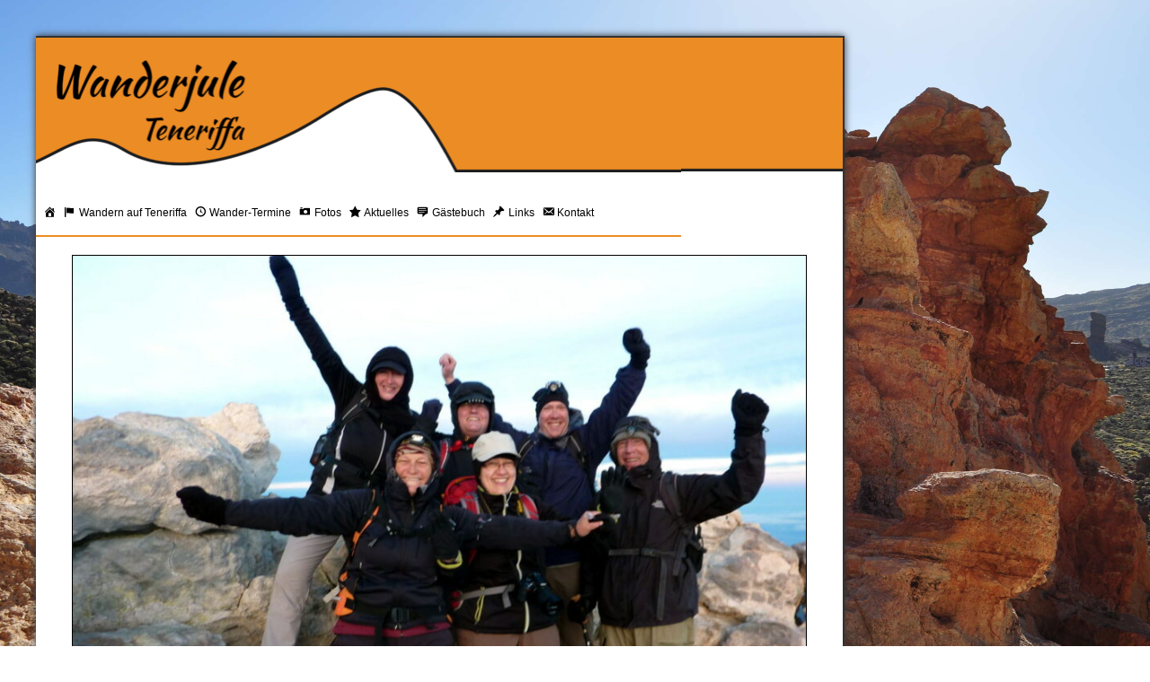

--- FILE ---
content_type: text/html; charset=UTF-8
request_url: https://www.wanderjule.com/teneriffa-wandern/teide-nationalpark/pico-del-teide-die-koenigstour/
body_size: 11627
content:
<!DOCTYPE html>

<html lang="de" style="">

<head>
	<meta charset="utf-8">
	<meta name='viewport' content='width=device-width, initial-scale=1' />
	<meta property="fb:admins" content="100004655551965" />
	<title>Pico del Teide - Die Königstour | Wandern mit der Wanderjule Teneriffa</title>
	<link rel="shortcut icon" href="https://www.wanderjule.com/wp-content/themes/acaminar/img/favicon.png" type="image/png" />
	<link rel="stylesheet" type="text/css" media="all" href="https://www.wanderjule.com/wp-content/themes/acaminar/style.css" />
	<link rel="stylesheet" type="text/css" media="all" href="https://www.wanderjule.com/wp-content/themes/acaminar/font-awesome/css/font-awesome.min.css">

		
<!-- Suchmaschinen-Optimierung durch Rank Math PRO - https://rankmath.com/ -->
<meta name="description" content="reine Gehzeit: ca. 6 Stunden"/>
<meta name="robots" content="follow, index, max-snippet:-1, max-video-preview:-1, max-image-preview:large"/>
<link rel="canonical" href="https://www.wanderjule.com/teneriffa-wandern/teide-nationalpark/pico-del-teide-die-koenigstour/" />
<meta property="og:locale" content="de_DE" />
<meta property="og:type" content="article" />
<meta property="og:title" content="Pico del Teide - Die Königstour | Wandern mit der Wanderjule Teneriffa" />
<meta property="og:description" content="reine Gehzeit: ca. 6 Stunden" />
<meta property="og:url" content="https://www.wanderjule.com/teneriffa-wandern/teide-nationalpark/pico-del-teide-die-koenigstour/" />
<meta property="og:site_name" content="Wandern mit der Wanderjule Teneriffa" />
<meta property="og:updated_time" content="2023-05-29T19:25:18+02:00" />
<meta property="og:image" content="https://www.wanderjule.com/wp-content/uploads/2014/10/teidebesteigung-gipfel-11.jpg" />
<meta property="og:image:secure_url" content="https://www.wanderjule.com/wp-content/uploads/2014/10/teidebesteigung-gipfel-11.jpg" />
<meta property="og:image:width" content="1000" />
<meta property="og:image:height" content="563" />
<meta property="og:image:alt" content="teneriffa-wandern-teidebesteigung-gipfel-s1" />
<meta property="og:image:type" content="image/jpeg" />
<meta property="article:published_time" content="2014-10-26T16:00:56+01:00" />
<meta property="article:modified_time" content="2023-05-29T19:25:18+02:00" />
<meta name="twitter:card" content="summary_large_image" />
<meta name="twitter:title" content="Pico del Teide - Die Königstour | Wandern mit der Wanderjule Teneriffa" />
<meta name="twitter:description" content="reine Gehzeit: ca. 6 Stunden" />
<meta name="twitter:image" content="https://www.wanderjule.com/wp-content/uploads/2014/10/teidebesteigung-gipfel-11.jpg" />
<meta name="twitter:label1" content="Lesedauer" />
<meta name="twitter:data1" content="Weniger als eine Minute" />
<script type="application/ld+json" class="rank-math-schema-pro">{"@context":"https://schema.org","@graph":[{"@type":"Organization","@id":"https://www.wanderjule.com/#organization","name":"Wanderjule Teneriffa","url":"https://www.wanderjule.com","logo":{"@type":"ImageObject","@id":"https://www.wanderjule.com/#logo","url":"https://www.wanderjule.com/wp-content/uploads/2014/12/wander_ausruestung1.png","contentUrl":"https://www.wanderjule.com/wp-content/uploads/2014/12/wander_ausruestung1.png","caption":"Wandern mit der Wanderjule Teneriffa","inLanguage":"de","width":"800","height":"450"}},{"@type":"WebSite","@id":"https://www.wanderjule.com/#website","url":"https://www.wanderjule.com","name":"Wandern mit der Wanderjule Teneriffa","publisher":{"@id":"https://www.wanderjule.com/#organization"},"inLanguage":"de"},{"@type":"ImageObject","@id":"https://www.wanderjule.com/wp-content/uploads/2014/10/teidebesteigung-gipfel-11.jpg","url":"https://www.wanderjule.com/wp-content/uploads/2014/10/teidebesteigung-gipfel-11.jpg","width":"1000","height":"563","caption":"teneriffa-wandern-teidebesteigung-gipfel-s1","inLanguage":"de"},{"@type":"WebPage","@id":"https://www.wanderjule.com/teneriffa-wandern/teide-nationalpark/pico-del-teide-die-koenigstour/#webpage","url":"https://www.wanderjule.com/teneriffa-wandern/teide-nationalpark/pico-del-teide-die-koenigstour/","name":"Pico del Teide - Die K\u00f6nigstour | Wandern mit der Wanderjule Teneriffa","datePublished":"2014-10-26T16:00:56+01:00","dateModified":"2023-05-29T19:25:18+02:00","isPartOf":{"@id":"https://www.wanderjule.com/#website"},"primaryImageOfPage":{"@id":"https://www.wanderjule.com/wp-content/uploads/2014/10/teidebesteigung-gipfel-11.jpg"},"inLanguage":"de"},{"@type":"Person","@id":"https://www.wanderjule.com/author/sylvia/","name":"Sylvia Nockemann","url":"https://www.wanderjule.com/author/sylvia/","image":{"@type":"ImageObject","@id":"https://secure.gravatar.com/avatar/f30f9b465a9a49a835eb1db8f74ffb1b1c44a8f904ab110678535c1c0fbbcae1?s=96&amp;d=mm&amp;r=g","url":"https://secure.gravatar.com/avatar/f30f9b465a9a49a835eb1db8f74ffb1b1c44a8f904ab110678535c1c0fbbcae1?s=96&amp;d=mm&amp;r=g","caption":"Sylvia Nockemann","inLanguage":"de"},"worksFor":{"@id":"https://www.wanderjule.com/#organization"}},{"@type":"Article","headline":"Pico del Teide - Die K\u00f6nigstour | Wandern mit der Wanderjule Teneriffa","datePublished":"2014-10-26T16:00:56+01:00","dateModified":"2023-05-29T19:25:18+02:00","author":{"@id":"https://www.wanderjule.com/author/sylvia/","name":"Sylvia Nockemann"},"publisher":{"@id":"https://www.wanderjule.com/#organization"},"description":"reine Gehzeit: ca. 6 Stunden","name":"Pico del Teide - Die K\u00f6nigstour | Wandern mit der Wanderjule Teneriffa","@id":"https://www.wanderjule.com/teneriffa-wandern/teide-nationalpark/pico-del-teide-die-koenigstour/#richSnippet","isPartOf":{"@id":"https://www.wanderjule.com/teneriffa-wandern/teide-nationalpark/pico-del-teide-die-koenigstour/#webpage"},"image":{"@id":"https://www.wanderjule.com/wp-content/uploads/2014/10/teidebesteigung-gipfel-11.jpg"},"inLanguage":"de","mainEntityOfPage":{"@id":"https://www.wanderjule.com/teneriffa-wandern/teide-nationalpark/pico-del-teide-die-koenigstour/#webpage"}}]}</script>
<!-- /Rank Math WordPress SEO Plugin -->

<link rel="alternate" type="application/rss+xml" title="Wandern mit der Wanderjule Teneriffa &raquo; Pico del Teide &#8211; Die Königstour-Kommentar-Feed" href="https://www.wanderjule.com/teneriffa-wandern/teide-nationalpark/pico-del-teide-die-koenigstour/feed/" />
<link rel="alternate" title="oEmbed (JSON)" type="application/json+oembed" href="https://www.wanderjule.com/wp-json/oembed/1.0/embed?url=https%3A%2F%2Fwww.wanderjule.com%2Fteneriffa-wandern%2Fteide-nationalpark%2Fpico-del-teide-die-koenigstour%2F" />
<link rel="alternate" title="oEmbed (XML)" type="text/xml+oembed" href="https://www.wanderjule.com/wp-json/oembed/1.0/embed?url=https%3A%2F%2Fwww.wanderjule.com%2Fteneriffa-wandern%2Fteide-nationalpark%2Fpico-del-teide-die-koenigstour%2F&#038;format=xml" />
<style id='wp-img-auto-sizes-contain-inline-css' type='text/css'>
img:is([sizes=auto i],[sizes^="auto," i]){contain-intrinsic-size:3000px 1500px}
/*# sourceURL=wp-img-auto-sizes-contain-inline-css */
</style>
<link rel='stylesheet' id='dashicons-css' href='https://www.wanderjule.com/wp-includes/css/dashicons.min.css?ver=6.9' type='text/css' media='all' />
<link rel='stylesheet' id='menu-icons-extra-css' href='https://www.wanderjule.com/wp-content/plugins/menu-icons/css/extra.min.css?ver=0.13.20' type='text/css' media='all' />
<link rel='stylesheet' id='tribe-events-pro-mini-calendar-block-styles-css' href='https://www.wanderjule.com/wp-content/plugins/events-calendar-pro/build/css/tribe-events-pro-mini-calendar-block.css?ver=7.7.12' type='text/css' media='all' />
<link rel='stylesheet' id='wp-block-library-css' href='https://www.wanderjule.com/wp-includes/css/dist/block-library/style.min.css?ver=6.9' type='text/css' media='all' />
<style id='global-styles-inline-css' type='text/css'>
:root{--wp--preset--aspect-ratio--square: 1;--wp--preset--aspect-ratio--4-3: 4/3;--wp--preset--aspect-ratio--3-4: 3/4;--wp--preset--aspect-ratio--3-2: 3/2;--wp--preset--aspect-ratio--2-3: 2/3;--wp--preset--aspect-ratio--16-9: 16/9;--wp--preset--aspect-ratio--9-16: 9/16;--wp--preset--color--black: #000000;--wp--preset--color--cyan-bluish-gray: #abb8c3;--wp--preset--color--white: #ffffff;--wp--preset--color--pale-pink: #f78da7;--wp--preset--color--vivid-red: #cf2e2e;--wp--preset--color--luminous-vivid-orange: #ff6900;--wp--preset--color--luminous-vivid-amber: #fcb900;--wp--preset--color--light-green-cyan: #7bdcb5;--wp--preset--color--vivid-green-cyan: #00d084;--wp--preset--color--pale-cyan-blue: #8ed1fc;--wp--preset--color--vivid-cyan-blue: #0693e3;--wp--preset--color--vivid-purple: #9b51e0;--wp--preset--gradient--vivid-cyan-blue-to-vivid-purple: linear-gradient(135deg,rgb(6,147,227) 0%,rgb(155,81,224) 100%);--wp--preset--gradient--light-green-cyan-to-vivid-green-cyan: linear-gradient(135deg,rgb(122,220,180) 0%,rgb(0,208,130) 100%);--wp--preset--gradient--luminous-vivid-amber-to-luminous-vivid-orange: linear-gradient(135deg,rgb(252,185,0) 0%,rgb(255,105,0) 100%);--wp--preset--gradient--luminous-vivid-orange-to-vivid-red: linear-gradient(135deg,rgb(255,105,0) 0%,rgb(207,46,46) 100%);--wp--preset--gradient--very-light-gray-to-cyan-bluish-gray: linear-gradient(135deg,rgb(238,238,238) 0%,rgb(169,184,195) 100%);--wp--preset--gradient--cool-to-warm-spectrum: linear-gradient(135deg,rgb(74,234,220) 0%,rgb(151,120,209) 20%,rgb(207,42,186) 40%,rgb(238,44,130) 60%,rgb(251,105,98) 80%,rgb(254,248,76) 100%);--wp--preset--gradient--blush-light-purple: linear-gradient(135deg,rgb(255,206,236) 0%,rgb(152,150,240) 100%);--wp--preset--gradient--blush-bordeaux: linear-gradient(135deg,rgb(254,205,165) 0%,rgb(254,45,45) 50%,rgb(107,0,62) 100%);--wp--preset--gradient--luminous-dusk: linear-gradient(135deg,rgb(255,203,112) 0%,rgb(199,81,192) 50%,rgb(65,88,208) 100%);--wp--preset--gradient--pale-ocean: linear-gradient(135deg,rgb(255,245,203) 0%,rgb(182,227,212) 50%,rgb(51,167,181) 100%);--wp--preset--gradient--electric-grass: linear-gradient(135deg,rgb(202,248,128) 0%,rgb(113,206,126) 100%);--wp--preset--gradient--midnight: linear-gradient(135deg,rgb(2,3,129) 0%,rgb(40,116,252) 100%);--wp--preset--font-size--small: 13px;--wp--preset--font-size--medium: 20px;--wp--preset--font-size--large: 36px;--wp--preset--font-size--x-large: 42px;--wp--preset--spacing--20: 0.44rem;--wp--preset--spacing--30: 0.67rem;--wp--preset--spacing--40: 1rem;--wp--preset--spacing--50: 1.5rem;--wp--preset--spacing--60: 2.25rem;--wp--preset--spacing--70: 3.38rem;--wp--preset--spacing--80: 5.06rem;--wp--preset--shadow--natural: 6px 6px 9px rgba(0, 0, 0, 0.2);--wp--preset--shadow--deep: 12px 12px 50px rgba(0, 0, 0, 0.4);--wp--preset--shadow--sharp: 6px 6px 0px rgba(0, 0, 0, 0.2);--wp--preset--shadow--outlined: 6px 6px 0px -3px rgb(255, 255, 255), 6px 6px rgb(0, 0, 0);--wp--preset--shadow--crisp: 6px 6px 0px rgb(0, 0, 0);}:where(.is-layout-flex){gap: 0.5em;}:where(.is-layout-grid){gap: 0.5em;}body .is-layout-flex{display: flex;}.is-layout-flex{flex-wrap: wrap;align-items: center;}.is-layout-flex > :is(*, div){margin: 0;}body .is-layout-grid{display: grid;}.is-layout-grid > :is(*, div){margin: 0;}:where(.wp-block-columns.is-layout-flex){gap: 2em;}:where(.wp-block-columns.is-layout-grid){gap: 2em;}:where(.wp-block-post-template.is-layout-flex){gap: 1.25em;}:where(.wp-block-post-template.is-layout-grid){gap: 1.25em;}.has-black-color{color: var(--wp--preset--color--black) !important;}.has-cyan-bluish-gray-color{color: var(--wp--preset--color--cyan-bluish-gray) !important;}.has-white-color{color: var(--wp--preset--color--white) !important;}.has-pale-pink-color{color: var(--wp--preset--color--pale-pink) !important;}.has-vivid-red-color{color: var(--wp--preset--color--vivid-red) !important;}.has-luminous-vivid-orange-color{color: var(--wp--preset--color--luminous-vivid-orange) !important;}.has-luminous-vivid-amber-color{color: var(--wp--preset--color--luminous-vivid-amber) !important;}.has-light-green-cyan-color{color: var(--wp--preset--color--light-green-cyan) !important;}.has-vivid-green-cyan-color{color: var(--wp--preset--color--vivid-green-cyan) !important;}.has-pale-cyan-blue-color{color: var(--wp--preset--color--pale-cyan-blue) !important;}.has-vivid-cyan-blue-color{color: var(--wp--preset--color--vivid-cyan-blue) !important;}.has-vivid-purple-color{color: var(--wp--preset--color--vivid-purple) !important;}.has-black-background-color{background-color: var(--wp--preset--color--black) !important;}.has-cyan-bluish-gray-background-color{background-color: var(--wp--preset--color--cyan-bluish-gray) !important;}.has-white-background-color{background-color: var(--wp--preset--color--white) !important;}.has-pale-pink-background-color{background-color: var(--wp--preset--color--pale-pink) !important;}.has-vivid-red-background-color{background-color: var(--wp--preset--color--vivid-red) !important;}.has-luminous-vivid-orange-background-color{background-color: var(--wp--preset--color--luminous-vivid-orange) !important;}.has-luminous-vivid-amber-background-color{background-color: var(--wp--preset--color--luminous-vivid-amber) !important;}.has-light-green-cyan-background-color{background-color: var(--wp--preset--color--light-green-cyan) !important;}.has-vivid-green-cyan-background-color{background-color: var(--wp--preset--color--vivid-green-cyan) !important;}.has-pale-cyan-blue-background-color{background-color: var(--wp--preset--color--pale-cyan-blue) !important;}.has-vivid-cyan-blue-background-color{background-color: var(--wp--preset--color--vivid-cyan-blue) !important;}.has-vivid-purple-background-color{background-color: var(--wp--preset--color--vivid-purple) !important;}.has-black-border-color{border-color: var(--wp--preset--color--black) !important;}.has-cyan-bluish-gray-border-color{border-color: var(--wp--preset--color--cyan-bluish-gray) !important;}.has-white-border-color{border-color: var(--wp--preset--color--white) !important;}.has-pale-pink-border-color{border-color: var(--wp--preset--color--pale-pink) !important;}.has-vivid-red-border-color{border-color: var(--wp--preset--color--vivid-red) !important;}.has-luminous-vivid-orange-border-color{border-color: var(--wp--preset--color--luminous-vivid-orange) !important;}.has-luminous-vivid-amber-border-color{border-color: var(--wp--preset--color--luminous-vivid-amber) !important;}.has-light-green-cyan-border-color{border-color: var(--wp--preset--color--light-green-cyan) !important;}.has-vivid-green-cyan-border-color{border-color: var(--wp--preset--color--vivid-green-cyan) !important;}.has-pale-cyan-blue-border-color{border-color: var(--wp--preset--color--pale-cyan-blue) !important;}.has-vivid-cyan-blue-border-color{border-color: var(--wp--preset--color--vivid-cyan-blue) !important;}.has-vivid-purple-border-color{border-color: var(--wp--preset--color--vivid-purple) !important;}.has-vivid-cyan-blue-to-vivid-purple-gradient-background{background: var(--wp--preset--gradient--vivid-cyan-blue-to-vivid-purple) !important;}.has-light-green-cyan-to-vivid-green-cyan-gradient-background{background: var(--wp--preset--gradient--light-green-cyan-to-vivid-green-cyan) !important;}.has-luminous-vivid-amber-to-luminous-vivid-orange-gradient-background{background: var(--wp--preset--gradient--luminous-vivid-amber-to-luminous-vivid-orange) !important;}.has-luminous-vivid-orange-to-vivid-red-gradient-background{background: var(--wp--preset--gradient--luminous-vivid-orange-to-vivid-red) !important;}.has-very-light-gray-to-cyan-bluish-gray-gradient-background{background: var(--wp--preset--gradient--very-light-gray-to-cyan-bluish-gray) !important;}.has-cool-to-warm-spectrum-gradient-background{background: var(--wp--preset--gradient--cool-to-warm-spectrum) !important;}.has-blush-light-purple-gradient-background{background: var(--wp--preset--gradient--blush-light-purple) !important;}.has-blush-bordeaux-gradient-background{background: var(--wp--preset--gradient--blush-bordeaux) !important;}.has-luminous-dusk-gradient-background{background: var(--wp--preset--gradient--luminous-dusk) !important;}.has-pale-ocean-gradient-background{background: var(--wp--preset--gradient--pale-ocean) !important;}.has-electric-grass-gradient-background{background: var(--wp--preset--gradient--electric-grass) !important;}.has-midnight-gradient-background{background: var(--wp--preset--gradient--midnight) !important;}.has-small-font-size{font-size: var(--wp--preset--font-size--small) !important;}.has-medium-font-size{font-size: var(--wp--preset--font-size--medium) !important;}.has-large-font-size{font-size: var(--wp--preset--font-size--large) !important;}.has-x-large-font-size{font-size: var(--wp--preset--font-size--x-large) !important;}
/*# sourceURL=global-styles-inline-css */
</style>

<style id='classic-theme-styles-inline-css' type='text/css'>
/*! This file is auto-generated */
.wp-block-button__link{color:#fff;background-color:#32373c;border-radius:9999px;box-shadow:none;text-decoration:none;padding:calc(.667em + 2px) calc(1.333em + 2px);font-size:1.125em}.wp-block-file__button{background:#32373c;color:#fff;text-decoration:none}
/*# sourceURL=/wp-includes/css/classic-themes.min.css */
</style>
<link rel='stylesheet' id='lbwps-styles-photoswipe5-main-css' href='https://www.wanderjule.com/wp-content/plugins/lightbox-photoswipe/assets/ps5/styles/main.css?ver=5.8.2' type='text/css' media='all' />
<link rel='stylesheet' id='bwg_fonts-css' href='https://www.wanderjule.com/wp-content/plugins/photo-gallery/css/bwg-fonts/fonts.css?ver=0.0.1' type='text/css' media='all' />
<link rel='stylesheet' id='sumoselect-css' href='https://www.wanderjule.com/wp-content/plugins/photo-gallery/css/sumoselect.min.css?ver=3.4.6' type='text/css' media='all' />
<link rel='stylesheet' id='mCustomScrollbar-css' href='https://www.wanderjule.com/wp-content/plugins/photo-gallery/css/jquery.mCustomScrollbar.min.css?ver=3.1.5' type='text/css' media='all' />
<link rel='stylesheet' id='bwg_frontend-css' href='https://www.wanderjule.com/wp-content/plugins/photo-gallery/css/styles.min.css?ver=1.8.35' type='text/css' media='all' />
<link rel='stylesheet' id='child-pages-shortcode-css-css' href='https://www.wanderjule.com/wp-content/plugins/child-pages-shortcode/css/child-pages-shortcode.min.css?ver=1.1.4' type='text/css' media='all' />
<link rel='stylesheet' id='mobile-menu-css' href='https://www.wanderjule.com/wp-content/themes/acaminar/css/mobile-menu.css?ver=1.0' type='text/css' media='all' />
<link rel='stylesheet' id='background-slider-css' href='https://www.wanderjule.com/wp-content/themes/acaminar/css/background-slider.css?ver=1.0' type='text/css' media='all' />
<link rel='stylesheet' id='jquery-lazyloadxt-spinner-css-css' href='//www.wanderjule.com/wp-content/plugins/a3-lazy-load/assets/css/jquery.lazyloadxt.spinner.css?ver=6.9' type='text/css' media='all' />
<script type="text/javascript" src="https://www.wanderjule.com/wp-includes/js/jquery/jquery.min.js?ver=3.7.1" id="jquery-core-js"></script>
<script type="text/javascript" src="https://www.wanderjule.com/wp-includes/js/jquery/jquery-migrate.min.js?ver=3.4.1" id="jquery-migrate-js"></script>
<script type="text/javascript" src="https://www.wanderjule.com/wp-content/plugins/photo-gallery/js/jquery.sumoselect.min.js?ver=3.4.6" id="sumoselect-js"></script>
<script type="text/javascript" src="https://www.wanderjule.com/wp-content/plugins/photo-gallery/js/tocca.min.js?ver=2.0.9" id="bwg_mobile-js"></script>
<script type="text/javascript" src="https://www.wanderjule.com/wp-content/plugins/photo-gallery/js/jquery.mCustomScrollbar.concat.min.js?ver=3.1.5" id="mCustomScrollbar-js"></script>
<script type="text/javascript" src="https://www.wanderjule.com/wp-content/plugins/photo-gallery/js/jquery.fullscreen.min.js?ver=0.6.0" id="jquery-fullscreen-js"></script>
<script type="text/javascript" id="bwg_frontend-js-extra">
/* <![CDATA[ */
var bwg_objectsL10n = {"bwg_field_required":"Feld ist erforderlich.","bwg_mail_validation":"Dies ist keine g\u00fcltige E-Mail-Adresse.","bwg_search_result":"Es gibt keine Bilder, die deiner Suche entsprechen.","bwg_select_tag":"Select Tag","bwg_order_by":"Order By","bwg_search":"Suchen","bwg_show_ecommerce":"Show Ecommerce","bwg_hide_ecommerce":"Hide Ecommerce","bwg_show_comments":"Kommentare anzeigen","bwg_hide_comments":"Kommentare ausblenden","bwg_restore":"Wiederherstellen","bwg_maximize":"Maximieren","bwg_fullscreen":"Vollbild","bwg_exit_fullscreen":"Vollbild verlassen","bwg_search_tag":"SEARCH...","bwg_tag_no_match":"No tags found","bwg_all_tags_selected":"All tags selected","bwg_tags_selected":"tags selected","play":"Wiedergeben","pause":"Pause","is_pro":"","bwg_play":"Wiedergeben","bwg_pause":"Pause","bwg_hide_info":"Info ausblenden","bwg_show_info":"Info anzeigen","bwg_hide_rating":"Hide rating","bwg_show_rating":"Show rating","ok":"Ok","cancel":"Cancel","select_all":"Select all","lazy_load":"0","lazy_loader":"https://www.wanderjule.com/wp-content/plugins/photo-gallery/images/ajax_loader.png","front_ajax":"0","bwg_tag_see_all":"see all tags","bwg_tag_see_less":"see less tags"};
//# sourceURL=bwg_frontend-js-extra
/* ]]> */
</script>
<script type="text/javascript" src="https://www.wanderjule.com/wp-content/plugins/photo-gallery/js/scripts.min.js?ver=1.8.35" id="bwg_frontend-js"></script>
<script type="text/javascript" src="https://www.wanderjule.com/wp-content/plugins/child-pages-shortcode/js/child-pages-shortcode.min.js?ver=1.1.4" id="child-pages-shortcode-js"></script>
<link rel="https://api.w.org/" href="https://www.wanderjule.com/wp-json/" /><link rel="alternate" title="JSON" type="application/json" href="https://www.wanderjule.com/wp-json/wp/v2/pages/326" /><link rel="EditURI" type="application/rsd+xml" title="RSD" href="https://www.wanderjule.com/xmlrpc.php?rsd" />
<meta name="generator" content="WordPress 6.9" />
<link rel='shortlink' href='https://www.wanderjule.com/?p=326' />
<meta name="tec-api-version" content="v1"><meta name="tec-api-origin" content="https://www.wanderjule.com"><link rel="alternate" href="https://www.wanderjule.com/wp-json/tribe/events/v1/" />		<style type="text/css" id="wp-custom-css">
			.container {
  max-width: 900px;
}

.tribe-events .tribe-events-l-container {
	padding: 0!important
}

.tribe-events-widget-events-month {
	border: 1px solid !important;
}


@media only screen and (min-width: 767px) {
   #mastcontent {
	
   }
	 #mastpage {
		 margin-left: 40px;
		 margin-right: auto;
	 }
	 
}		</style>
		</head>

<body class="wp-singular page-template-default page page-id-326 page-child parent-pageid-14 wp-theme-acaminar tribe-no-js page-template-acaminar-theme">


<!-- Mobile Menu Panel -->
<nav id="mobile-menu-panel" class="mobile-menu-panel style-orange" aria-hidden="true" role="navigation">
    <button class="mobile-menu-close" aria-label="Menu schliessen">&times;</button>
    <ul id="menu-hauptmenu" class="menu"><li id="menu-item-1044" class="menu-item menu-item-type-post_type menu-item-object-page menu-item-home menu-item-1044"><a href="https://www.wanderjule.com/"><i class="_mi dashicons dashicons-admin-home" aria-hidden="true"></i><span class="visuallyhidden"> Startseite</span></a></li>
<li id="menu-item-20" class="menu-item menu-item-type-post_type menu-item-object-page current-page-ancestor current-menu-ancestor current_page_ancestor menu-item-has-children menu-item-20"><a href="https://www.wanderjule.com/teneriffa-wandern/"><i class="_mi _before dashicons dashicons-flag" aria-hidden="true"></i><span>Wandern auf Teneriffa</span></a>
<ul class="sub-menu">
	<li id="menu-item-21" class="menu-item menu-item-type-post_type menu-item-object-page menu-item-has-children menu-item-21"><a href="https://www.wanderjule.com/teneriffa-wandern/anaga-gebirge/">Anaga-Gebirge</a>
	<ul class="sub-menu">
		<li id="menu-item-118" class="menu-item menu-item-type-post_type menu-item-object-page menu-item-118"><a href="https://www.wanderjule.com/teneriffa-wandern/anaga-gebirge/afur-taganana/">Afur – Taganana</a></li>
		<li id="menu-item-295" class="menu-item menu-item-type-post_type menu-item-object-page menu-item-295"><a href="https://www.wanderjule.com/teneriffa-wandern/anaga-gebirge/el-batan/">El Batán</a></li>
		<li id="menu-item-294" class="menu-item menu-item-type-post_type menu-item-object-page menu-item-294"><a href="https://www.wanderjule.com/teneriffa-wandern/anaga-gebirge/faro-de-anaga/">Faro de Anaga</a></li>
		<li id="menu-item-293" class="menu-item menu-item-type-post_type menu-item-object-page menu-item-293"><a href="https://www.wanderjule.com/teneriffa-wandern/anaga-gebirge/la-ensillada-chamorga/">La Ensillada – Chamorga</a></li>
		<li id="menu-item-291" class="menu-item menu-item-type-post_type menu-item-object-page menu-item-291"><a href="https://www.wanderjule.com/teneriffa-wandern/anaga-gebirge/montana-tafada/">Montaña Tafada</a></li>
		<li id="menu-item-290" class="menu-item menu-item-type-post_type menu-item-object-page menu-item-290"><a href="https://www.wanderjule.com/teneriffa-wandern/anaga-gebirge/monte-de-las-mercedes/">Monte de las Mercedes</a></li>
		<li id="menu-item-3608" class="menu-item menu-item-type-post_type menu-item-object-page menu-item-3608"><a href="https://www.wanderjule.com/teneriffa-wandern/anaga-gebirge/playa-de-antequera-giigantische-bergwelt/">Playa de Antequera – gigantische Bergwelt</a></li>
		<li id="menu-item-2701" class="menu-item menu-item-type-post_type menu-item-object-page menu-item-2701"><a href="https://www.wanderjule.com/teneriffa-wandern/anaga-gebirge/roque-de-taborno-1/">Roque de Taborno</a></li>
	</ul>
</li>
	<li id="menu-item-22" class="menu-item menu-item-type-post_type menu-item-object-page menu-item-has-children menu-item-22"><a href="https://www.wanderjule.com/teneriffa-wandern/las-medianias-d-sur/">Las Medianías d. Sur</a>
	<ul class="sub-menu">
		<li id="menu-item-305" class="menu-item menu-item-type-post_type menu-item-object-page menu-item-305"><a href="https://www.wanderjule.com/teneriffa-wandern/las-medianias-d-sur/las-vegas/">Las Vegas</a></li>
		<li id="menu-item-303" class="menu-item menu-item-type-post_type menu-item-object-page menu-item-303"><a href="https://www.wanderjule.com/teneriffa-wandern/las-medianias-d-sur/roque-del-conde/">Roque del Conde</a></li>
		<li id="menu-item-304" class="menu-item menu-item-type-post_type menu-item-object-page menu-item-304"><a href="https://www.wanderjule.com/teneriffa-wandern/las-medianias-d-sur/roque-imoque/">Roque Imoque</a></li>
		<li id="menu-item-2702" class="menu-item menu-item-type-post_type menu-item-object-page menu-item-2702"><a href="https://www.wanderjule.com/teneriffa-wandern/las-medianias-d-sur/taucho-ifonche/">Taucho – Ifonche</a></li>
	</ul>
</li>
	<li id="menu-item-23" class="menu-item menu-item-type-post_type menu-item-object-page menu-item-has-children menu-item-23"><a href="https://www.wanderjule.com/teneriffa-wandern/orotava-tal/">Orotava-Tal</a>
	<ul class="sub-menu">
		<li id="menu-item-336" class="menu-item menu-item-type-post_type menu-item-object-page menu-item-336"><a href="https://www.wanderjule.com/teneriffa-wandern/orotava-tal/los-organos/">Los Órganos</a></li>
		<li id="menu-item-335" class="menu-item menu-item-type-post_type menu-item-object-page menu-item-335"><a href="https://www.wanderjule.com/teneriffa-wandern/orotava-tal/corpus-christi-in-la-orotava/">Corpus Christi in La Orotava</a></li>
		<li id="menu-item-334" class="menu-item menu-item-type-post_type menu-item-object-page menu-item-334"><a href="https://www.wanderjule.com/teneriffa-wandern/orotava-tal/orotava-camino-real-garachico/">Mal was anderes – Lieblingsplätze – eine Genusstour</a></li>
	</ul>
</li>
	<li id="menu-item-24" class="menu-item menu-item-type-post_type menu-item-object-page current-page-ancestor current-menu-ancestor current-menu-parent current-page-parent current_page_parent current_page_ancestor menu-item-has-children menu-item-24"><a href="https://www.wanderjule.com/teneriffa-wandern/teide-nationalpark/">Teide-Nationalpark</a>
	<ul class="sub-menu">
		<li id="menu-item-337" class="menu-item menu-item-type-post_type menu-item-object-page menu-item-337"><a href="https://www.wanderjule.com/teneriffa-wandern/teide-nationalpark/arenas-negras/">Arenas Negras</a></li>
		<li id="menu-item-338" class="menu-item menu-item-type-post_type menu-item-object-page menu-item-338"><a href="https://www.wanderjule.com/teneriffa-wandern/teide-nationalpark/el-sombrero/">El Sombrero</a></li>
		<li id="menu-item-339" class="menu-item menu-item-type-post_type menu-item-object-page menu-item-339"><a href="https://www.wanderjule.com/teneriffa-wandern/teide-nationalpark/guajara/">Guajara</a></li>
		<li id="menu-item-340" class="menu-item menu-item-type-post_type menu-item-object-page menu-item-340"><a href="https://www.wanderjule.com/teneriffa-wandern/teide-nationalpark/guajara-paisaje-lunar/">Guajara – Paisaje Lunar</a></li>
		<li id="menu-item-341" class="menu-item menu-item-type-post_type menu-item-object-page menu-item-341"><a href="https://www.wanderjule.com/teneriffa-wandern/teide-nationalpark/montana-blanca/">Montaña Blanca</a></li>
		<li id="menu-item-342" class="menu-item menu-item-type-post_type menu-item-object-page menu-item-342"><a href="https://www.wanderjule.com/teneriffa-wandern/teide-nationalpark/paisaje-lunar/">Paisaje Lunar</a></li>
		<li id="menu-item-343" class="menu-item menu-item-type-post_type menu-item-object-page current-menu-item page_item page-item-326 current_page_item menu-item-343"><a href="https://www.wanderjule.com/teneriffa-wandern/teide-nationalpark/pico-del-teide-die-koenigstour/" aria-current="page">Pico del Teide – Die Königstour</a></li>
		<li id="menu-item-344" class="menu-item menu-item-type-post_type menu-item-object-page menu-item-344"><a href="https://www.wanderjule.com/teneriffa-wandern/teide-nationalpark/pico-viejo/">Pico Viejo</a></li>
		<li id="menu-item-345" class="menu-item menu-item-type-post_type menu-item-object-page menu-item-345"><a href="https://www.wanderjule.com/teneriffa-wandern/teide-nationalpark/roques-de-garcias/">Roques de Garcías</a></li>
		<li id="menu-item-346" class="menu-item menu-item-type-post_type menu-item-object-page menu-item-346"><a href="https://www.wanderjule.com/teneriffa-wandern/teide-nationalpark/teidebesteigung-mit-uebernachtung/">Teidebesteigung mit Übernachtung</a></li>
		<li id="menu-item-2703" class="menu-item menu-item-type-post_type menu-item-object-page menu-item-2703"><a href="https://www.wanderjule.com/teneriffa-wandern/teide-nationalpark/fortaleza/">Fortaleza</a></li>
		<li id="menu-item-2699" class="menu-item menu-item-type-post_type menu-item-object-page menu-item-2699"><a href="https://www.wanderjule.com/teneriffa-wandern/teide-nationalpark/montana-limon/">Montaña Limon</a></li>
	</ul>
</li>
	<li id="menu-item-25" class="menu-item menu-item-type-post_type menu-item-object-page menu-item-has-children menu-item-25"><a href="https://www.wanderjule.com/teneriffa-wandern/teno-gebirge/">Teno-Gebirge</a>
	<ul class="sub-menu">
		<li id="menu-item-365" class="menu-item menu-item-type-post_type menu-item-object-page menu-item-365"><a href="https://www.wanderjule.com/teneriffa-wandern/teno-gebirge/cumbre-bolico/">Cumbre Bolico</a></li>
		<li id="menu-item-366" class="menu-item menu-item-type-post_type menu-item-object-page menu-item-366"><a href="https://www.wanderjule.com/teneriffa-wandern/teno-gebirge/galarunde-montana-de-la-rosa-1/">Montaña de la Rosa</a></li>
		<li id="menu-item-367" class="menu-item menu-item-type-post_type menu-item-object-page menu-item-367"><a href="https://www.wanderjule.com/teneriffa-wandern/teno-gebirge/mandelbluete/">Mandelblüte</a></li>
		<li id="menu-item-368" class="menu-item menu-item-type-post_type menu-item-object-page menu-item-368"><a href="https://www.wanderjule.com/teneriffa-wandern/teno-gebirge/masca-schlucht/">Masca Schlucht – Bergab</a></li>
		<li id="menu-item-369" class="menu-item menu-item-type-post_type menu-item-object-page menu-item-369"><a href="https://www.wanderjule.com/teneriffa-wandern/teno-gebirge/mascaschlucht-bergauf/">Mascaschlucht – Bergauf</a></li>
		<li id="menu-item-370" class="menu-item menu-item-type-post_type menu-item-object-page menu-item-370"><a href="https://www.wanderjule.com/teneriffa-wandern/teno-gebirge/montanas-negras/">Montañas Negras</a></li>
		<li id="menu-item-3734" class="menu-item menu-item-type-post_type menu-item-object-page menu-item-3734"><a href="https://www.wanderjule.com/teneriffa-wandern/teno-gebirge/teno-punta-de-teno-wandern-baden-bootsfahrt/">Punta de Teno – Wandern – Baden – Bootsfahrt</a></li>
		<li id="menu-item-371" class="menu-item menu-item-type-post_type menu-item-object-page menu-item-371"><a href="https://www.wanderjule.com/teneriffa-wandern/teno-gebirge/teno-alto/">Teno Alto</a></li>
		<li id="menu-item-2704" class="menu-item menu-item-type-post_type menu-item-object-page menu-item-2704"><a href="https://www.wanderjule.com/teneriffa-wandern/teno-gebirge/guergues/">Guergues</a></li>
	</ul>
</li>
	<li id="menu-item-1010" class="menu-item menu-item-type-post_type menu-item-object-page menu-item-has-children menu-item-1010"><a href="https://www.wanderjule.com/teneriffa-wandern/la-gomera/">La Gomera</a>
	<ul class="sub-menu">
		<li id="menu-item-1069" class="menu-item menu-item-type-post_type menu-item-object-page menu-item-1069"><a href="https://www.wanderjule.com/teneriffa-wandern/la-gomera/la-gomera-wanderung-durch-die-bauerndoerfer-des-westens/">La Gomera-Wanderung durch die Bauerndörfer des Westens</a></li>
		<li id="menu-item-1068" class="menu-item menu-item-type-post_type menu-item-object-page menu-item-1068"><a href="https://www.wanderjule.com/teneriffa-wandern/la-gomera/tagesausflug-von-teneriffa-garajonay-nationalpark/">Wandern auf La Gomera – Durch den urgigen Lorbeerwald El Cedro</a></li>
		<li id="menu-item-1067" class="menu-item menu-item-type-post_type menu-item-object-page menu-item-1067"><a href="https://www.wanderjule.com/teneriffa-wandern/la-gomera/tagesausflug-nach-la-gomera-mit-kurzer-wanderungern-kurzwanderung-und-rundfahrt/">Tagesausflug nach La Gomera mit kleiner Wanderung</a></li>
	</ul>
</li>
	<li id="menu-item-27" class="menu-item menu-item-type-post_type menu-item-object-page menu-item-27"><a href="https://www.wanderjule.com/teneriffa-wandern/wander-kultur-gruppenreisen/">Gruppenreisen</a></li>
</ul>
</li>
<li id="menu-item-67" class="menu-item menu-item-type-custom menu-item-object-custom menu-item-has-children menu-item-67"><a href="/teneriffa-wanderungen/"><i class="_mi _before dashicons dashicons-clock" aria-hidden="true"></i><span>Wander-Termine</span></a>
<ul class="sub-menu">
	<li id="menu-item-2776" class="menu-item menu-item-type-custom menu-item-object-custom menu-item-2776"><a href="/teneriffa-wanderungen/list/">Listenansicht der Wanderungen</a></li>
</ul>
</li>
<li id="menu-item-93" class="menu-item menu-item-type-post_type menu-item-object-page menu-item-93"><a href="https://www.wanderjule.com/wander-fotos/"><i class="_mi _before dashicons dashicons-camera" aria-hidden="true"></i><span>Fotos</span></a></li>
<li id="menu-item-961" class="menu-item menu-item-type-post_type menu-item-object-page menu-item-961"><a href="https://www.wanderjule.com/aktuelles/"><i class="_mi _before dashicons dashicons-star-filled" aria-hidden="true"></i><span>Aktuelles</span></a></li>
<li id="menu-item-40" class="menu-item menu-item-type-post_type menu-item-object-page menu-item-40"><a href="https://www.wanderjule.com/gaestebuch/"><i class="_mi _before dashicons dashicons-testimonial" aria-hidden="true"></i><span>Gästebuch</span></a></li>
<li id="menu-item-1047" class="menu-item menu-item-type-post_type menu-item-object-page menu-item-1047"><a href="https://www.wanderjule.com/links/"><i class="_mi _before dashicons dashicons-format-standard" aria-hidden="true"></i><span>Links</span></a></li>
<li id="menu-item-45" class="menu-item menu-item-type-post_type menu-item-object-page menu-item-45"><a href="https://www.wanderjule.com/kontakt/"><i class="_mi _before dashicons dashicons-email-alt" aria-hidden="true"></i><span>Kontakt</span></a></li>
</ul></nav>

<!-- Mobile Menu Overlay -->
<div class="mobile-menu-overlay" aria-hidden="true"></div>


	<div class="bg-slider-container" id="bgSlider">
					<div class="bg-slider-slide active"
				 style="background-image: url('https://www.wanderjule.com/wp-content/uploads/2014/10/bg_body_standard1.jpg');">
			</div>
					<div class="bg-slider-slide "
				 style="background-image: url('https://www.wanderjule.com/wp-content/uploads/2014/10/teneriffa-anaga-afur-taganana-1.jpg');">
			</div>
					<div class="bg-slider-slide "
				 style="background-image: url('https://www.wanderjule.com/wp-content/uploads/2014/10/Teno-Alto-1.jpg');">
			</div>
					<div class="bg-slider-slide "
				 style="background-image: url('https://www.wanderjule.com/wp-content/uploads/2014/10/El-Batán-2.jpg');">
			</div>
					<div class="bg-slider-slide "
				 style="background-image: url('https://www.wanderjule.com/wp-content/uploads/2014/10/Faro.jpg');">
			</div>
			</div>

<div id="mastpage" class="container">
<div class="row">

<header id="mastheader" class="site-header" role="banner">
	<div class="container-fluid">
	
		<div class="row">
			<div id="mastheaderimage" class="col-lg-12 col-md-12 col-sm-12 col-12">
				<a href="https://www.wanderjule.com/" title="Wandern mit der Wanderjule Teneriffa" rel="home">
					<img src="https://www.wanderjule.com/wp-content/uploads/2022/05/Wanderjule-Teneriffa-Header.png" alt="">
				</a>
			</div>
		</div> <!-- /.row -->
		
		<div class="row">
			<div id="mastmenu" class="col-lg-12 col-md-12 col-sm-12 col-12">
			<ul id="cssmenu-949" class="menu"><li class="menu-item menu-item-type-post_type menu-item-object-page menu-item-home menu-item-1044"><a href="https://www.wanderjule.com/"><i class="_mi dashicons dashicons-admin-home" aria-hidden="true"></i><span class="visuallyhidden"> Startseite</span></a></li>
<li class="menu-item menu-item-type-post_type menu-item-object-page current-page-ancestor current-menu-ancestor current_page_ancestor menu-item-has-children menu-item-20"><a href="https://www.wanderjule.com/teneriffa-wandern/"><i class="_mi _before dashicons dashicons-flag" aria-hidden="true"></i><span>Wandern auf Teneriffa</span></a>
<ul class="sub-menu">
	<li class="menu-item menu-item-type-post_type menu-item-object-page menu-item-has-children menu-item-21"><a href="https://www.wanderjule.com/teneriffa-wandern/anaga-gebirge/">Anaga-Gebirge</a>
	<ul class="sub-menu">
		<li class="menu-item menu-item-type-post_type menu-item-object-page menu-item-118"><a href="https://www.wanderjule.com/teneriffa-wandern/anaga-gebirge/afur-taganana/">Afur – Taganana</a></li>
		<li class="menu-item menu-item-type-post_type menu-item-object-page menu-item-295"><a href="https://www.wanderjule.com/teneriffa-wandern/anaga-gebirge/el-batan/">El Batán</a></li>
		<li class="menu-item menu-item-type-post_type menu-item-object-page menu-item-294"><a href="https://www.wanderjule.com/teneriffa-wandern/anaga-gebirge/faro-de-anaga/">Faro de Anaga</a></li>
		<li class="menu-item menu-item-type-post_type menu-item-object-page menu-item-293"><a href="https://www.wanderjule.com/teneriffa-wandern/anaga-gebirge/la-ensillada-chamorga/">La Ensillada – Chamorga</a></li>
		<li class="menu-item menu-item-type-post_type menu-item-object-page menu-item-291"><a href="https://www.wanderjule.com/teneriffa-wandern/anaga-gebirge/montana-tafada/">Montaña Tafada</a></li>
		<li class="menu-item menu-item-type-post_type menu-item-object-page menu-item-290"><a href="https://www.wanderjule.com/teneriffa-wandern/anaga-gebirge/monte-de-las-mercedes/">Monte de las Mercedes</a></li>
		<li class="menu-item menu-item-type-post_type menu-item-object-page menu-item-3608"><a href="https://www.wanderjule.com/teneriffa-wandern/anaga-gebirge/playa-de-antequera-giigantische-bergwelt/">Playa de Antequera – gigantische Bergwelt</a></li>
		<li class="menu-item menu-item-type-post_type menu-item-object-page menu-item-2701"><a href="https://www.wanderjule.com/teneriffa-wandern/anaga-gebirge/roque-de-taborno-1/">Roque de Taborno</a></li>
	</ul>
</li>
	<li class="menu-item menu-item-type-post_type menu-item-object-page menu-item-has-children menu-item-22"><a href="https://www.wanderjule.com/teneriffa-wandern/las-medianias-d-sur/">Las Medianías d. Sur</a>
	<ul class="sub-menu">
		<li class="menu-item menu-item-type-post_type menu-item-object-page menu-item-305"><a href="https://www.wanderjule.com/teneriffa-wandern/las-medianias-d-sur/las-vegas/">Las Vegas</a></li>
		<li class="menu-item menu-item-type-post_type menu-item-object-page menu-item-303"><a href="https://www.wanderjule.com/teneriffa-wandern/las-medianias-d-sur/roque-del-conde/">Roque del Conde</a></li>
		<li class="menu-item menu-item-type-post_type menu-item-object-page menu-item-304"><a href="https://www.wanderjule.com/teneriffa-wandern/las-medianias-d-sur/roque-imoque/">Roque Imoque</a></li>
		<li class="menu-item menu-item-type-post_type menu-item-object-page menu-item-2702"><a href="https://www.wanderjule.com/teneriffa-wandern/las-medianias-d-sur/taucho-ifonche/">Taucho – Ifonche</a></li>
	</ul>
</li>
	<li class="menu-item menu-item-type-post_type menu-item-object-page menu-item-has-children menu-item-23"><a href="https://www.wanderjule.com/teneriffa-wandern/orotava-tal/">Orotava-Tal</a>
	<ul class="sub-menu">
		<li class="menu-item menu-item-type-post_type menu-item-object-page menu-item-336"><a href="https://www.wanderjule.com/teneriffa-wandern/orotava-tal/los-organos/">Los Órganos</a></li>
		<li class="menu-item menu-item-type-post_type menu-item-object-page menu-item-335"><a href="https://www.wanderjule.com/teneriffa-wandern/orotava-tal/corpus-christi-in-la-orotava/">Corpus Christi in La Orotava</a></li>
		<li class="menu-item menu-item-type-post_type menu-item-object-page menu-item-334"><a href="https://www.wanderjule.com/teneriffa-wandern/orotava-tal/orotava-camino-real-garachico/">Mal was anderes – Lieblingsplätze – eine Genusstour</a></li>
	</ul>
</li>
	<li class="menu-item menu-item-type-post_type menu-item-object-page current-page-ancestor current-menu-ancestor current-menu-parent current-page-parent current_page_parent current_page_ancestor menu-item-has-children menu-item-24"><a href="https://www.wanderjule.com/teneriffa-wandern/teide-nationalpark/">Teide-Nationalpark</a>
	<ul class="sub-menu">
		<li class="menu-item menu-item-type-post_type menu-item-object-page menu-item-337"><a href="https://www.wanderjule.com/teneriffa-wandern/teide-nationalpark/arenas-negras/">Arenas Negras</a></li>
		<li class="menu-item menu-item-type-post_type menu-item-object-page menu-item-338"><a href="https://www.wanderjule.com/teneriffa-wandern/teide-nationalpark/el-sombrero/">El Sombrero</a></li>
		<li class="menu-item menu-item-type-post_type menu-item-object-page menu-item-339"><a href="https://www.wanderjule.com/teneriffa-wandern/teide-nationalpark/guajara/">Guajara</a></li>
		<li class="menu-item menu-item-type-post_type menu-item-object-page menu-item-340"><a href="https://www.wanderjule.com/teneriffa-wandern/teide-nationalpark/guajara-paisaje-lunar/">Guajara – Paisaje Lunar</a></li>
		<li class="menu-item menu-item-type-post_type menu-item-object-page menu-item-341"><a href="https://www.wanderjule.com/teneriffa-wandern/teide-nationalpark/montana-blanca/">Montaña Blanca</a></li>
		<li class="menu-item menu-item-type-post_type menu-item-object-page menu-item-342"><a href="https://www.wanderjule.com/teneriffa-wandern/teide-nationalpark/paisaje-lunar/">Paisaje Lunar</a></li>
		<li class="menu-item menu-item-type-post_type menu-item-object-page current-menu-item page_item page-item-326 current_page_item menu-item-343"><a href="https://www.wanderjule.com/teneriffa-wandern/teide-nationalpark/pico-del-teide-die-koenigstour/" aria-current="page">Pico del Teide – Die Königstour</a></li>
		<li class="menu-item menu-item-type-post_type menu-item-object-page menu-item-344"><a href="https://www.wanderjule.com/teneriffa-wandern/teide-nationalpark/pico-viejo/">Pico Viejo</a></li>
		<li class="menu-item menu-item-type-post_type menu-item-object-page menu-item-345"><a href="https://www.wanderjule.com/teneriffa-wandern/teide-nationalpark/roques-de-garcias/">Roques de Garcías</a></li>
		<li class="menu-item menu-item-type-post_type menu-item-object-page menu-item-346"><a href="https://www.wanderjule.com/teneriffa-wandern/teide-nationalpark/teidebesteigung-mit-uebernachtung/">Teidebesteigung mit Übernachtung</a></li>
		<li class="menu-item menu-item-type-post_type menu-item-object-page menu-item-2703"><a href="https://www.wanderjule.com/teneriffa-wandern/teide-nationalpark/fortaleza/">Fortaleza</a></li>
		<li class="menu-item menu-item-type-post_type menu-item-object-page menu-item-2699"><a href="https://www.wanderjule.com/teneriffa-wandern/teide-nationalpark/montana-limon/">Montaña Limon</a></li>
	</ul>
</li>
	<li class="menu-item menu-item-type-post_type menu-item-object-page menu-item-has-children menu-item-25"><a href="https://www.wanderjule.com/teneriffa-wandern/teno-gebirge/">Teno-Gebirge</a>
	<ul class="sub-menu">
		<li class="menu-item menu-item-type-post_type menu-item-object-page menu-item-365"><a href="https://www.wanderjule.com/teneriffa-wandern/teno-gebirge/cumbre-bolico/">Cumbre Bolico</a></li>
		<li class="menu-item menu-item-type-post_type menu-item-object-page menu-item-366"><a href="https://www.wanderjule.com/teneriffa-wandern/teno-gebirge/galarunde-montana-de-la-rosa-1/">Montaña de la Rosa</a></li>
		<li class="menu-item menu-item-type-post_type menu-item-object-page menu-item-367"><a href="https://www.wanderjule.com/teneriffa-wandern/teno-gebirge/mandelbluete/">Mandelblüte</a></li>
		<li class="menu-item menu-item-type-post_type menu-item-object-page menu-item-368"><a href="https://www.wanderjule.com/teneriffa-wandern/teno-gebirge/masca-schlucht/">Masca Schlucht – Bergab</a></li>
		<li class="menu-item menu-item-type-post_type menu-item-object-page menu-item-369"><a href="https://www.wanderjule.com/teneriffa-wandern/teno-gebirge/mascaschlucht-bergauf/">Mascaschlucht – Bergauf</a></li>
		<li class="menu-item menu-item-type-post_type menu-item-object-page menu-item-370"><a href="https://www.wanderjule.com/teneriffa-wandern/teno-gebirge/montanas-negras/">Montañas Negras</a></li>
		<li class="menu-item menu-item-type-post_type menu-item-object-page menu-item-3734"><a href="https://www.wanderjule.com/teneriffa-wandern/teno-gebirge/teno-punta-de-teno-wandern-baden-bootsfahrt/">Punta de Teno – Wandern – Baden – Bootsfahrt</a></li>
		<li class="menu-item menu-item-type-post_type menu-item-object-page menu-item-371"><a href="https://www.wanderjule.com/teneriffa-wandern/teno-gebirge/teno-alto/">Teno Alto</a></li>
		<li class="menu-item menu-item-type-post_type menu-item-object-page menu-item-2704"><a href="https://www.wanderjule.com/teneriffa-wandern/teno-gebirge/guergues/">Guergues</a></li>
	</ul>
</li>
	<li class="menu-item menu-item-type-post_type menu-item-object-page menu-item-has-children menu-item-1010"><a href="https://www.wanderjule.com/teneriffa-wandern/la-gomera/">La Gomera</a>
	<ul class="sub-menu">
		<li class="menu-item menu-item-type-post_type menu-item-object-page menu-item-1069"><a href="https://www.wanderjule.com/teneriffa-wandern/la-gomera/la-gomera-wanderung-durch-die-bauerndoerfer-des-westens/">La Gomera-Wanderung durch die Bauerndörfer des Westens</a></li>
		<li class="menu-item menu-item-type-post_type menu-item-object-page menu-item-1068"><a href="https://www.wanderjule.com/teneriffa-wandern/la-gomera/tagesausflug-von-teneriffa-garajonay-nationalpark/">Wandern auf La Gomera – Durch den urgigen Lorbeerwald El Cedro</a></li>
		<li class="menu-item menu-item-type-post_type menu-item-object-page menu-item-1067"><a href="https://www.wanderjule.com/teneriffa-wandern/la-gomera/tagesausflug-nach-la-gomera-mit-kurzer-wanderungern-kurzwanderung-und-rundfahrt/">Tagesausflug nach La Gomera mit kleiner Wanderung</a></li>
	</ul>
</li>
	<li class="menu-item menu-item-type-post_type menu-item-object-page menu-item-27"><a href="https://www.wanderjule.com/teneriffa-wandern/wander-kultur-gruppenreisen/">Gruppenreisen</a></li>
</ul>
</li>
<li class="menu-item menu-item-type-custom menu-item-object-custom menu-item-has-children menu-item-67"><a href="/teneriffa-wanderungen/"><i class="_mi _before dashicons dashicons-clock" aria-hidden="true"></i><span>Wander-Termine</span></a>
<ul class="sub-menu">
	<li class="menu-item menu-item-type-custom menu-item-object-custom menu-item-2776"><a href="/teneriffa-wanderungen/list/">Listenansicht der Wanderungen</a></li>
</ul>
</li>
<li class="menu-item menu-item-type-post_type menu-item-object-page menu-item-93"><a href="https://www.wanderjule.com/wander-fotos/"><i class="_mi _before dashicons dashicons-camera" aria-hidden="true"></i><span>Fotos</span></a></li>
<li class="menu-item menu-item-type-post_type menu-item-object-page menu-item-961"><a href="https://www.wanderjule.com/aktuelles/"><i class="_mi _before dashicons dashicons-star-filled" aria-hidden="true"></i><span>Aktuelles</span></a></li>
<li class="menu-item menu-item-type-post_type menu-item-object-page menu-item-40"><a href="https://www.wanderjule.com/gaestebuch/"><i class="_mi _before dashicons dashicons-testimonial" aria-hidden="true"></i><span>Gästebuch</span></a></li>
<li class="menu-item menu-item-type-post_type menu-item-object-page menu-item-1047"><a href="https://www.wanderjule.com/links/"><i class="_mi _before dashicons dashicons-format-standard" aria-hidden="true"></i><span>Links</span></a></li>
<li class="menu-item menu-item-type-post_type menu-item-object-page menu-item-45"><a href="https://www.wanderjule.com/kontakt/"><i class="_mi _before dashicons dashicons-email-alt" aria-hidden="true"></i><span>Kontakt</span></a></li>
</ul>			<!-- Mobile Menu Toggle Button -->
			<button class="mobile-menu-toggle" aria-label="Menu oeffnen" aria-expanded="false" aria-controls="mobile-menu-panel">
			    <span class="bar"></span>
			    <span class="bar"></span>
			    <span class="bar"></span>
			</button>
			</div>
		</div> <!-- /.row -->
		
	</div><!-- .container -->
</header><!-- #masthead -->

<div class="container-fluid">
	
	<div id="mastcontent">
		<div class="row">
			<div class="col-12">

				<div class="content">
											<section class="main">
							<article class="post" id="post-326">
								<section class="post-content">
<img width="900" height="507" src="//www.wanderjule.com/wp-content/plugins/a3-lazy-load/assets/images/lazy_placeholder.gif" data-lazy-type="image" data-src="https://www.wanderjule.com/wp-content/uploads/2014/10/teidebesteigung-gipfel-11-900x507.jpg" class="lazy lazy-hidden attachment-large size-large wp-post-image" alt="teneriffa-wandern-teidebesteigung-gipfel-s1" decoding="async" fetchpriority="high" srcset="" data-srcset="https://www.wanderjule.com/wp-content/uploads/2014/10/teidebesteigung-gipfel-11-900x507.jpg 900w, https://www.wanderjule.com/wp-content/uploads/2014/10/teidebesteigung-gipfel-11-640x360.jpg 640w, https://www.wanderjule.com/wp-content/uploads/2014/10/teidebesteigung-gipfel-11-768x432.jpg 768w, https://www.wanderjule.com/wp-content/uploads/2014/10/teidebesteigung-gipfel-11-600x338.jpg 600w, https://www.wanderjule.com/wp-content/uploads/2014/10/teidebesteigung-gipfel-11.jpg 1000w" sizes="(max-width: 900px) 100vw, 900px" /><noscript><img width="900" height="507" src="https://www.wanderjule.com/wp-content/uploads/2014/10/teidebesteigung-gipfel-11-900x507.jpg" class="attachment-large size-large wp-post-image" alt="teneriffa-wandern-teidebesteigung-gipfel-s1" decoding="async" fetchpriority="high" srcset="https://www.wanderjule.com/wp-content/uploads/2014/10/teidebesteigung-gipfel-11-900x507.jpg 900w, https://www.wanderjule.com/wp-content/uploads/2014/10/teidebesteigung-gipfel-11-640x360.jpg 640w, https://www.wanderjule.com/wp-content/uploads/2014/10/teidebesteigung-gipfel-11-768x432.jpg 768w, https://www.wanderjule.com/wp-content/uploads/2014/10/teidebesteigung-gipfel-11-600x338.jpg 600w, https://www.wanderjule.com/wp-content/uploads/2014/10/teidebesteigung-gipfel-11.jpg 1000w" sizes="(max-width: 900px) 100vw, 900px" /></noscript>									<h1><a href="https://www.wanderjule.com/teneriffa-wandern/teide-nationalpark/pico-del-teide-die-koenigstour/" rel="bookmark" title="Pico del Teide &#8211; Die Königstour">Pico del Teide &#8211; Die Königstour</a></h1>
									
									<p><strong>reine Gehzeit:</strong> ca. 6 Stunden</p>
<p><strong>Höhenmeter:</strong> ca. 1400 m ↑ 200 m ↓</p>
<p><strong>Entfernung:</strong> 8 km</p>
<p><strong>Forderung:</strong> sehr anspruchsvoll – es sind gute Gesundheit und Kondition erforderlich!</p>
<p>Wir nehmen die Herausforderung an und besteigen den mit 3718 Meter höchsten Berg Spaniens, den Pico del Teide.</p>
<p>Diese Wanderung ist anspruchsvoll und besonders lohnenswert, denn vom Gipfel aus haben wir einen überwältigenden Rundblick auf ganz Teneriffa und die umliegenden Inseln.</p>
<p>Dort oben erleben wir den Vulkanismus noch deutlicher, wenn aus dem Innern des aktiven Vulkans heisse Dämpfe aufsteigen.</p>
<p>Den Abstieg werden wir mit der Seilbahn machen.</p>
<p><strong>Preis pro Person:</strong> 150,00 € inklusive Transfer, Gipfelgenehmigung, Picknick, zuzüglich Kosten für die Gondel</p>
<h2>Zukünftige Wanderungen im Teide-Nationalpark:</h2>
<ul class="hfeed vcalendar ckhp-small ckhp-event-list"><li class=""><h4 class="entry-title summary"><a href="https://www.wanderjule.com/teneriffa-wanderung/teide-nationalpark-sombrero-2026-01-21/" rel="bookmark">TEIDE &#8211; El Sombrero</a></h4><div class="duration venue"><span class="tribe-event-date-start">21. Januar 2026 von 8:30</span> bis ca. <span class="tribe-event-time">16:30</span> Teide-Nationalpark-Vilaflor</div></li><li class=""><h4 class="entry-title summary"><a href="https://www.wanderjule.com/teneriffa-wanderung/teneriffa-teide-nationalpark-paisaje-lunar-2026-02-13/" rel="bookmark">TEIDE-Paisaje Lunar, die weiße Mondlandschaft</a></h4><div class="duration venue"><span class="tribe-event-date-start">13. Februar 2026 von 8:00</span> bis ca. <span class="tribe-event-time">16:00</span> Teide-Nationalpark</div></li></ul><!-- .hfeed --><p class="tribe-events-widget-link"><a href="https://www.wanderjule.com/teneriffa-wanderungen/" rel="bookmark">View All Events</a></p>
    							</section>
    						</article>
						</section>
									</div> <!-- /.content -->
				
			</div> <!-- /.col-12 -->
		</div> <!-- /.row -->

		<div class="row">
			<div class="col-12">
				<div>
						
		
					</div>
			</div> <!-- /.col-12 -->
		</div> <!-- /.row -->


		<div class="row">
			<div class="page_link col-lg-6 col-md-6 col-sm-6 col-6" style="width:50%;text-align:left;">
				<a href="https://www.wanderjule.com/teneriffa-wandern/teide-nationalpark/paisaje-lunar/" title="Paisaje Lunar">« Paisaje Lunar</a>			</div>
			<div class="page_link col-lg-6 col-md-6 col-sm-6 col-6" style="width:50%;text-align:right;">
				<a href="https://www.wanderjule.com/teneriffa-wandern/teide-nationalpark/pico-viejo/" title="Pico Viejo">Pico Viejo »</a>			</div>
		</div> <!-- /.row -->

	</div> <!-- /.mastcontent -->
</div> <!-- /.container -->

    <div id="mastfooter" class="row">
			<div class="col-md-8">
					<div id="footer-sidebar" class="footer-sidebar widget-area" role="complementary">
		<div>			<div class="textwidget"><h4><a href="/kontakt/"><i class="fa fa-university"></i> Impressum</a> | <a href="/datenschutzerklaerung/"><i class="fa fa-user-secret"></i> Datenschutzerklärung</a></h4>
<p><span class=”hcard author”><span class=”fn”>Sylvia Nockemann</span></span>, C./ Las Palomas nº 11, 38617 Granadilla de Abona, Santa Cruz de Tenerife, Teneriffa, Spanien<br />
Telefon: <a href="tel:0034600562623">+34 600 56 26 23</a> E-Mail: <a href="mailto:wandern@wanderjule.com">wandern@wanderjule.com</a>    Agencia de Excursiones y Actividades: I-002315-1</p>
</div>
		</div>	</div><!-- #primary-sidebar -->
			</div>
			<div class="col-md-4">
                <div><a href="https://www.facebook.com/wanderjule"><img src="/wp-content/themes/acaminar/img/FB_FindUsOnFacebook-144.png" alt="Wanderjule auf Facebook" style="padding:25px 10px 25px 0px"></a></div>
                <div style="width:100%"><h4>Unser Ausrüster</h4><a href="http://www.tenerifeoutdoor.com/" target="_blank"><img src="/wp-content/uploads/2019/12/Tenerife_Outdoor_Logo.png" alt="Tenerife Outdoor" style="width:100%;padding:5px 10px 25px 0px;max-width:227px"></a></div>
			</div>
    </div>

</div> <!-- .row -->
</div> <!--  .containerEnde #mastpage --> 
 
    <script type="speculationrules">
{"prefetch":[{"source":"document","where":{"and":[{"href_matches":"/*"},{"not":{"href_matches":["/wp-*.php","/wp-admin/*","/wp-content/uploads/*","/wp-content/*","/wp-content/plugins/*","/wp-content/themes/acaminar/*","/*\\?(.+)"]}},{"not":{"selector_matches":"a[rel~=\"nofollow\"]"}},{"not":{"selector_matches":".no-prefetch, .no-prefetch a"}}]},"eagerness":"conservative"}]}
</script>
		<script>
		( function ( body ) {
			'use strict';
			body.className = body.className.replace( /\btribe-no-js\b/, 'tribe-js' );
		} )( document.body );
		</script>
		<script> /* <![CDATA[ */var tribe_l10n_datatables = {"aria":{"sort_ascending":": activate to sort column ascending","sort_descending":": activate to sort column descending"},"length_menu":"Show _MENU_ entries","empty_table":"No data available in table","info":"Showing _START_ to _END_ of _TOTAL_ entries","info_empty":"Showing 0 to 0 of 0 entries","info_filtered":"(filtered from _MAX_ total entries)","zero_records":"No matching records found","search":"Search:","all_selected_text":"All items on this page were selected. ","select_all_link":"Select all pages","clear_selection":"Clear Selection.","pagination":{"all":"All","next":"Next","previous":"Previous"},"select":{"rows":{"0":"","_":": Selected %d rows","1":": Selected 1 row"}},"datepicker":{"dayNames":["Sonntag","Montag","Dienstag","Mittwoch","Donnerstag","Freitag","Samstag"],"dayNamesShort":["So.","Mo.","Di.","Mi.","Do.","Fr.","Sa."],"dayNamesMin":["S","M","D","M","D","F","S"],"monthNames":["Januar","Februar","M\u00e4rz","April","Mai","Juni","Juli","August","September","Oktober","November","Dezember"],"monthNamesShort":["Januar","Februar","M\u00e4rz","April","Mai","Juni","Juli","August","September","Oktober","November","Dezember"],"monthNamesMin":["Jan.","Feb.","M\u00e4rz","Apr.","Mai","Juni","Juli","Aug.","Sep.","Okt.","Nov.","Dez."],"nextText":"Next","prevText":"Prev","currentText":"Today","closeText":"Done","today":"Today","clear":"Clear"}};/* ]]> */ </script><script type="text/javascript" src="https://www.wanderjule.com/wp-content/plugins/the-events-calendar/common/build/js/user-agent.js?ver=da75d0bdea6dde3898df" id="tec-user-agent-js"></script>
<script type="text/javascript" id="lbwps-photoswipe5-js-extra">
/* <![CDATA[ */
var lbwpsOptions = {"label_facebook":"Auf Facebook teilen","label_twitter":"Tweet","label_pinterest":"Auf Pinterest merken","label_download":"Bild herunterladen","label_copyurl":"Bild-URL kopieren","label_ui_close":"Schlie\u00dfen [Esc]","label_ui_zoom":"Zoom","label_ui_prev":"Vorheriges [\u2190]","label_ui_next":"N\u00e4chstes [\u2192]","label_ui_error":"Das Bild kann nicht geladen werden","label_ui_fullscreen":"Vollbild umschalten [F]","label_ui_download":"Bild herunterladen","share_facebook":"1","share_twitter":"1","share_pinterest":"0","share_download":"0","share_direct":"0","share_copyurl":"0","close_on_drag":"1","history":"1","show_counter":"1","show_fullscreen":"1","show_download":"0","show_zoom":"1","show_caption":"1","loop":"1","pinchtoclose":"1","taptotoggle":"1","close_on_click":"1","fulldesktop":"0","use_alt":"0","usecaption":"1","desktop_slider":"1","share_custom_label":"","share_custom_link":"","wheelmode":"close","spacing":"12","idletime":"4000","hide_scrollbars":"1","caption_type":"overlay","bg_opacity":"100","padding_left":"0","padding_top":"0","padding_right":"0","padding_bottom":"0"};
//# sourceURL=lbwps-photoswipe5-js-extra
/* ]]> */
</script>
<script type="module" src="https://www.wanderjule.com/wp-content/plugins/lightbox-photoswipe/assets/ps5/frontend.min.js?ver=5.8.2"></script><script type="text/javascript" src="https://www.wanderjule.com/wp-content/themes/acaminar/js/mobile-menu.js?ver=1.0" id="mobile-menu-js"></script>
<script type="text/javascript" id="background-slider-js-extra">
/* <![CDATA[ */
var sliderConfig = {"images":["https://www.wanderjule.com/wp-content/uploads/2014/10/bg_body_standard1.jpg","https://www.wanderjule.com/wp-content/uploads/2014/10/teneriffa-anaga-afur-taganana-1.jpg","https://www.wanderjule.com/wp-content/uploads/2014/10/Teno-Alto-1.jpg","https://www.wanderjule.com/wp-content/uploads/2014/10/El-Bat\u00e1n-2.jpg","https://www.wanderjule.com/wp-content/uploads/2014/10/Faro.jpg"],"transitionType":"fade","slideDuration":"5","transitionSpeed":"1000","autoplayDelay":"6000"};
//# sourceURL=background-slider-js-extra
/* ]]> */
</script>
<script type="text/javascript" src="https://www.wanderjule.com/wp-content/themes/acaminar/js/background-slider.js?ver=1.0" id="background-slider-js"></script>
<script type="text/javascript" id="jquery-lazyloadxt-js-extra">
/* <![CDATA[ */
var a3_lazyload_params = {"apply_images":"1","apply_videos":"1"};
//# sourceURL=jquery-lazyloadxt-js-extra
/* ]]> */
</script>
<script type="text/javascript" src="//www.wanderjule.com/wp-content/plugins/a3-lazy-load/assets/js/jquery.lazyloadxt.extra.min.js?ver=2.7.6" id="jquery-lazyloadxt-js"></script>
<script type="text/javascript" src="//www.wanderjule.com/wp-content/plugins/a3-lazy-load/assets/js/jquery.lazyloadxt.srcset.min.js?ver=2.7.6" id="jquery-lazyloadxt-srcset-js"></script>
<script type="text/javascript" id="jquery-lazyloadxt-extend-js-extra">
/* <![CDATA[ */
var a3_lazyload_extend_params = {"edgeY":"0","horizontal_container_classnames":""};
//# sourceURL=jquery-lazyloadxt-extend-js-extra
/* ]]> */
</script>
<script type="text/javascript" src="//www.wanderjule.com/wp-content/plugins/a3-lazy-load/assets/js/jquery.lazyloadxt.extend.js?ver=2.7.6" id="jquery-lazyloadxt-extend-js"></script>
<script type="text/javascript" id="wp_slimstat-js-extra">
/* <![CDATA[ */
var SlimStatParams = {"transport":"adblock","ajaxurl_rest":"https://www.wanderjule.com/wp-json/slimstat/v1/hit","ajaxurl_ajax":"https://www.wanderjule.com/wp-admin/admin-ajax.php","ajaxurl_adblock":"https://www.wanderjule.com/request/df5c9bfeee068d741d10389fc8b49531/","ajaxurl":"https://www.wanderjule.com/request/df5c9bfeee068d741d10389fc8b49531/","baseurl":"/","dnt":"noslimstat,ab-item","ci":"YTozOntzOjEyOiJjb250ZW50X3R5cGUiO3M6NDoicGFnZSI7czoxMDoiY29udGVudF9pZCI7aTozMjY7czo2OiJhdXRob3IiO3M6Njoic3lsdmlhIjt9.b9a0f5abb12fccd359c9426eaa05e493","wp_rest_nonce":"1fbe6cfa06"};
//# sourceURL=wp_slimstat-js-extra
/* ]]> */
</script>
<script defer type="text/javascript" src="https://www.wanderjule.com/1d1a2813633a2e8e7358bd55311d11cb.js/?ver=5.3.5" id="wp_slimstat-js"></script>

  </body>
</html>